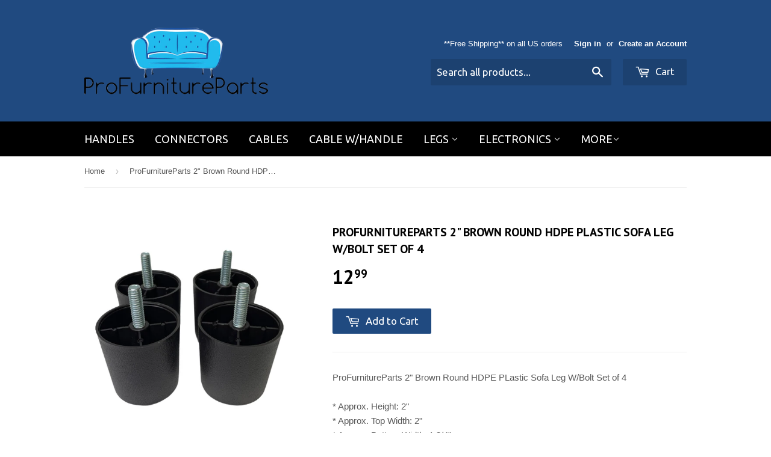

--- FILE ---
content_type: text/html; charset=utf-8
request_url: https://www.profurnitureparts.com/products/profurnitureparts-2-brown-round-hdpe-plastic-sofa-leg-w-bolt-set-of-4
body_size: 15629
content:
<!doctype html>
<!--[if lt IE 7]><html class="no-js lt-ie9 lt-ie8 lt-ie7" lang="en"> <![endif]-->
<!--[if IE 7]><html class="no-js lt-ie9 lt-ie8" lang="en"> <![endif]-->
<!--[if IE 8]><html class="no-js lt-ie9" lang="en"> <![endif]-->
<!--[if IE 9 ]><html class="ie9 no-js"> <![endif]-->
<!--[if (gt IE 9)|!(IE)]><!--> <html class="no-touch no-js"> <!--<![endif]-->
<head>

  <!-- Basic page needs ================================================== -->
  <meta charset="utf-8">
  <meta http-equiv="X-UA-Compatible" content="IE=edge,chrome=1">

  

  <!-- Title and description ================================================== -->
  <title>
  ProFurnitureParts 2&quot; Brown Round HDPE PLastic Sofa Leg W/Bolt Set of 4 &ndash; www.ProFurnitureParts.Com
  </title>


  
    <meta name="description" content="ProFurnitureParts 2&quot; Brown Round HDPE PLastic Sofa Leg W/Bolt Set of 4* Approx. Height: 2&quot;* Approx. Top Width: 2&quot;* Approx. Bottom Width: 1 3/4&quot;* Material Type: HDPE (High Strength Plastic)* Comes with 5/16 Hanger Bolt ***** PLEASE CONTACT US WITH ANY QUESTIONS, We will be happy to help with ANY and ALL questions. If yo">
  

  <!-- Product meta ================================================== -->
  

  <meta property="og:type" content="product">
  <meta property="og:title" content="ProFurnitureParts 2&quot; Brown Round HDPE PLastic Sofa Leg W/Bolt Set of 4">
  <meta property="og:url" content="https://www.profurnitureparts.com/products/profurnitureparts-2-brown-round-hdpe-plastic-sofa-leg-w-bolt-set-of-4">
  
  <meta property="og:image" content="http://www.profurnitureparts.com/cdn/shop/products/PhotoRoom_20210803_204606_1024x1024.jpg?v=1633368001">
  <meta property="og:image:secure_url" content="https://www.profurnitureparts.com/cdn/shop/products/PhotoRoom_20210803_204606_1024x1024.jpg?v=1633368001">
  
  <meta property="og:image" content="http://www.profurnitureparts.com/cdn/shop/products/PhotoRoom_20210803_204439_1024x1024.jpg?v=1633368001">
  <meta property="og:image:secure_url" content="https://www.profurnitureparts.com/cdn/shop/products/PhotoRoom_20210803_204439_1024x1024.jpg?v=1633368001">
  
  <meta property="og:image" content="http://www.profurnitureparts.com/cdn/shop/products/PhotoRoom_20210803_204513_1024x1024.jpg?v=1628629060">
  <meta property="og:image:secure_url" content="https://www.profurnitureparts.com/cdn/shop/products/PhotoRoom_20210803_204513_1024x1024.jpg?v=1628629060">
  
  <meta property="og:price:amount" content="12.99">
  <meta property="og:price:currency" content="USD">


  
    <meta property="og:description" content="ProFurnitureParts 2&quot; Brown Round HDPE PLastic Sofa Leg W/Bolt Set of 4* Approx. Height: 2&quot;* Approx. Top Width: 2&quot;* Approx. Bottom Width: 1 3/4&quot;* Material Type: HDPE (High Strength Plastic)* Comes with 5/16 Hanger Bolt ***** PLEASE CONTACT US WITH ANY QUESTIONS, We will be happy to help with ANY and ALL questions. If yo">
  

  <meta property="og:site_name" content="www.ProFurnitureParts.Com">


  


<meta name="twitter:card" content="summary">


  <meta name="twitter:card" content="product">
  <meta name="twitter:title" content="ProFurnitureParts 2&quot; Brown Round HDPE PLastic Sofa Leg W/Bolt Set of 4">
  <meta name="twitter:description" content="ProFurnitureParts 2&quot; Brown Round HDPE PLastic Sofa Leg W/Bolt Set of 4* Approx. Height: 2&quot;* Approx. Top Width: 2&quot;* Approx. Bottom Width: 1 3/4&quot;* Material Type: HDPE (High Strength Plastic)* Comes with 5/16 Hanger Bolt ***** PLEASE CONTACT US WITH ANY QUESTIONS, We will be happy to help with ANY and ALL questions. If you are unsure of a part please feel free to contact us and we will be happy to help in any way.******* ReturnsIf you are not 100% satisfied with your purchase, you can return your product for a refund. You can return your product up to 30 days from purchase date. All products must be returned in the same condition as purchased and in original packaging. Buyer is responsible for the return shipping cost and the return may be subject to a 15% restocking fee. Please feel free to contact us with any questions.ShippingWe offer free shipping to all US addresses. We ship out Monday-Friday and try to ship all orders within 24hrs of purchase. We use First Class Mail and Priority Shipping for most items and all orders will come with Free Tracking included. If you have any concerns about shipping please feel free to">
  <meta name="twitter:image" content="https://www.profurnitureparts.com/cdn/shop/products/PhotoRoom_20210803_204606_large.jpg?v=1633368001">
  <meta name="twitter:image:width" content="480">
  <meta name="twitter:image:height" content="480">



  <!-- Helpers ================================================== -->
  <link rel="canonical" href="https://www.profurnitureparts.com/products/profurnitureparts-2-brown-round-hdpe-plastic-sofa-leg-w-bolt-set-of-4">
  <meta name="viewport" content="width=device-width,initial-scale=1">

  
  <!-- Ajaxify Cart Plugin ================================================== -->
  <link href="//www.profurnitureparts.com/cdn/shop/t/11/assets/ajaxify.scss.css?v=140649924464081616531458185863" rel="stylesheet" type="text/css" media="all" />
  

  <!-- CSS ================================================== -->
  <link href="//www.profurnitureparts.com/cdn/shop/t/11/assets/timber.scss.css?v=36581193886415500981674755500" rel="stylesheet" type="text/css" media="all" />
  

  
    
    
    <link href="//fonts.googleapis.com/css?family=PT+Sans:700" rel="stylesheet" type="text/css" media="all" />
  


  
    
    
    <link href="//fonts.googleapis.com/css?family=Ubuntu:400" rel="stylesheet" type="text/css" media="all" />
  



  <!-- Header hook for plugins ================================================== -->
  <script>window.performance && window.performance.mark && window.performance.mark('shopify.content_for_header.start');</script><meta id="shopify-digital-wallet" name="shopify-digital-wallet" content="/7652631/digital_wallets/dialog">
<meta name="shopify-checkout-api-token" content="d69cacf7617d2cc6db0a622a4572ffd0">
<meta id="in-context-paypal-metadata" data-shop-id="7652631" data-venmo-supported="false" data-environment="production" data-locale="en_US" data-paypal-v4="true" data-currency="USD">
<link rel="alternate" type="application/json+oembed" href="https://www.profurnitureparts.com/products/profurnitureparts-2-brown-round-hdpe-plastic-sofa-leg-w-bolt-set-of-4.oembed">
<script async="async" src="/checkouts/internal/preloads.js?locale=en-US"></script>
<link rel="preconnect" href="https://shop.app" crossorigin="anonymous">
<script async="async" src="https://shop.app/checkouts/internal/preloads.js?locale=en-US&shop_id=7652631" crossorigin="anonymous"></script>
<script id="shopify-features" type="application/json">{"accessToken":"d69cacf7617d2cc6db0a622a4572ffd0","betas":["rich-media-storefront-analytics"],"domain":"www.profurnitureparts.com","predictiveSearch":true,"shopId":7652631,"locale":"en"}</script>
<script>var Shopify = Shopify || {};
Shopify.shop = "profurnitureparts.myshopify.com";
Shopify.locale = "en";
Shopify.currency = {"active":"USD","rate":"1.0"};
Shopify.country = "US";
Shopify.theme = {"name":"Supply","id":91922753,"schema_name":null,"schema_version":null,"theme_store_id":679,"role":"main"};
Shopify.theme.handle = "null";
Shopify.theme.style = {"id":null,"handle":null};
Shopify.cdnHost = "www.profurnitureparts.com/cdn";
Shopify.routes = Shopify.routes || {};
Shopify.routes.root = "/";</script>
<script type="module">!function(o){(o.Shopify=o.Shopify||{}).modules=!0}(window);</script>
<script>!function(o){function n(){var o=[];function n(){o.push(Array.prototype.slice.apply(arguments))}return n.q=o,n}var t=o.Shopify=o.Shopify||{};t.loadFeatures=n(),t.autoloadFeatures=n()}(window);</script>
<script>
  window.ShopifyPay = window.ShopifyPay || {};
  window.ShopifyPay.apiHost = "shop.app\/pay";
  window.ShopifyPay.redirectState = null;
</script>
<script id="shop-js-analytics" type="application/json">{"pageType":"product"}</script>
<script defer="defer" async type="module" src="//www.profurnitureparts.com/cdn/shopifycloud/shop-js/modules/v2/client.init-shop-cart-sync_C5BV16lS.en.esm.js"></script>
<script defer="defer" async type="module" src="//www.profurnitureparts.com/cdn/shopifycloud/shop-js/modules/v2/chunk.common_CygWptCX.esm.js"></script>
<script type="module">
  await import("//www.profurnitureparts.com/cdn/shopifycloud/shop-js/modules/v2/client.init-shop-cart-sync_C5BV16lS.en.esm.js");
await import("//www.profurnitureparts.com/cdn/shopifycloud/shop-js/modules/v2/chunk.common_CygWptCX.esm.js");

  window.Shopify.SignInWithShop?.initShopCartSync?.({"fedCMEnabled":true,"windoidEnabled":true});

</script>
<script>
  window.Shopify = window.Shopify || {};
  if (!window.Shopify.featureAssets) window.Shopify.featureAssets = {};
  window.Shopify.featureAssets['shop-js'] = {"shop-cart-sync":["modules/v2/client.shop-cart-sync_ZFArdW7E.en.esm.js","modules/v2/chunk.common_CygWptCX.esm.js"],"init-fed-cm":["modules/v2/client.init-fed-cm_CmiC4vf6.en.esm.js","modules/v2/chunk.common_CygWptCX.esm.js"],"shop-button":["modules/v2/client.shop-button_tlx5R9nI.en.esm.js","modules/v2/chunk.common_CygWptCX.esm.js"],"shop-cash-offers":["modules/v2/client.shop-cash-offers_DOA2yAJr.en.esm.js","modules/v2/chunk.common_CygWptCX.esm.js","modules/v2/chunk.modal_D71HUcav.esm.js"],"init-windoid":["modules/v2/client.init-windoid_sURxWdc1.en.esm.js","modules/v2/chunk.common_CygWptCX.esm.js"],"shop-toast-manager":["modules/v2/client.shop-toast-manager_ClPi3nE9.en.esm.js","modules/v2/chunk.common_CygWptCX.esm.js"],"init-shop-email-lookup-coordinator":["modules/v2/client.init-shop-email-lookup-coordinator_B8hsDcYM.en.esm.js","modules/v2/chunk.common_CygWptCX.esm.js"],"init-shop-cart-sync":["modules/v2/client.init-shop-cart-sync_C5BV16lS.en.esm.js","modules/v2/chunk.common_CygWptCX.esm.js"],"avatar":["modules/v2/client.avatar_BTnouDA3.en.esm.js"],"pay-button":["modules/v2/client.pay-button_FdsNuTd3.en.esm.js","modules/v2/chunk.common_CygWptCX.esm.js"],"init-customer-accounts":["modules/v2/client.init-customer-accounts_DxDtT_ad.en.esm.js","modules/v2/client.shop-login-button_C5VAVYt1.en.esm.js","modules/v2/chunk.common_CygWptCX.esm.js","modules/v2/chunk.modal_D71HUcav.esm.js"],"init-shop-for-new-customer-accounts":["modules/v2/client.init-shop-for-new-customer-accounts_ChsxoAhi.en.esm.js","modules/v2/client.shop-login-button_C5VAVYt1.en.esm.js","modules/v2/chunk.common_CygWptCX.esm.js","modules/v2/chunk.modal_D71HUcav.esm.js"],"shop-login-button":["modules/v2/client.shop-login-button_C5VAVYt1.en.esm.js","modules/v2/chunk.common_CygWptCX.esm.js","modules/v2/chunk.modal_D71HUcav.esm.js"],"init-customer-accounts-sign-up":["modules/v2/client.init-customer-accounts-sign-up_CPSyQ0Tj.en.esm.js","modules/v2/client.shop-login-button_C5VAVYt1.en.esm.js","modules/v2/chunk.common_CygWptCX.esm.js","modules/v2/chunk.modal_D71HUcav.esm.js"],"shop-follow-button":["modules/v2/client.shop-follow-button_Cva4Ekp9.en.esm.js","modules/v2/chunk.common_CygWptCX.esm.js","modules/v2/chunk.modal_D71HUcav.esm.js"],"checkout-modal":["modules/v2/client.checkout-modal_BPM8l0SH.en.esm.js","modules/v2/chunk.common_CygWptCX.esm.js","modules/v2/chunk.modal_D71HUcav.esm.js"],"lead-capture":["modules/v2/client.lead-capture_Bi8yE_yS.en.esm.js","modules/v2/chunk.common_CygWptCX.esm.js","modules/v2/chunk.modal_D71HUcav.esm.js"],"shop-login":["modules/v2/client.shop-login_D6lNrXab.en.esm.js","modules/v2/chunk.common_CygWptCX.esm.js","modules/v2/chunk.modal_D71HUcav.esm.js"],"payment-terms":["modules/v2/client.payment-terms_CZxnsJam.en.esm.js","modules/v2/chunk.common_CygWptCX.esm.js","modules/v2/chunk.modal_D71HUcav.esm.js"]};
</script>
<script>(function() {
  var isLoaded = false;
  function asyncLoad() {
    if (isLoaded) return;
    isLoaded = true;
    var urls = ["\/\/www.powr.io\/powr.js?powr-token=profurnitureparts.myshopify.com\u0026external-type=shopify\u0026shop=profurnitureparts.myshopify.com"];
    for (var i = 0; i < urls.length; i++) {
      var s = document.createElement('script');
      s.type = 'text/javascript';
      s.async = true;
      s.src = urls[i];
      var x = document.getElementsByTagName('script')[0];
      x.parentNode.insertBefore(s, x);
    }
  };
  if(window.attachEvent) {
    window.attachEvent('onload', asyncLoad);
  } else {
    window.addEventListener('load', asyncLoad, false);
  }
})();</script>
<script id="__st">var __st={"a":7652631,"offset":-21600,"reqid":"400851ef-9d27-4dba-98c2-36c486568d59-1768681247","pageurl":"www.profurnitureparts.com\/products\/profurnitureparts-2-brown-round-hdpe-plastic-sofa-leg-w-bolt-set-of-4","u":"b6e06dabfe4d","p":"product","rtyp":"product","rid":6877787848876};</script>
<script>window.ShopifyPaypalV4VisibilityTracking = true;</script>
<script id="captcha-bootstrap">!function(){'use strict';const t='contact',e='account',n='new_comment',o=[[t,t],['blogs',n],['comments',n],[t,'customer']],c=[[e,'customer_login'],[e,'guest_login'],[e,'recover_customer_password'],[e,'create_customer']],r=t=>t.map((([t,e])=>`form[action*='/${t}']:not([data-nocaptcha='true']) input[name='form_type'][value='${e}']`)).join(','),a=t=>()=>t?[...document.querySelectorAll(t)].map((t=>t.form)):[];function s(){const t=[...o],e=r(t);return a(e)}const i='password',u='form_key',d=['recaptcha-v3-token','g-recaptcha-response','h-captcha-response',i],f=()=>{try{return window.sessionStorage}catch{return}},m='__shopify_v',_=t=>t.elements[u];function p(t,e,n=!1){try{const o=window.sessionStorage,c=JSON.parse(o.getItem(e)),{data:r}=function(t){const{data:e,action:n}=t;return t[m]||n?{data:e,action:n}:{data:t,action:n}}(c);for(const[e,n]of Object.entries(r))t.elements[e]&&(t.elements[e].value=n);n&&o.removeItem(e)}catch(o){console.error('form repopulation failed',{error:o})}}const l='form_type',E='cptcha';function T(t){t.dataset[E]=!0}const w=window,h=w.document,L='Shopify',v='ce_forms',y='captcha';let A=!1;((t,e)=>{const n=(g='f06e6c50-85a8-45c8-87d0-21a2b65856fe',I='https://cdn.shopify.com/shopifycloud/storefront-forms-hcaptcha/ce_storefront_forms_captcha_hcaptcha.v1.5.2.iife.js',D={infoText:'Protected by hCaptcha',privacyText:'Privacy',termsText:'Terms'},(t,e,n)=>{const o=w[L][v],c=o.bindForm;if(c)return c(t,g,e,D).then(n);var r;o.q.push([[t,g,e,D],n]),r=I,A||(h.body.append(Object.assign(h.createElement('script'),{id:'captcha-provider',async:!0,src:r})),A=!0)});var g,I,D;w[L]=w[L]||{},w[L][v]=w[L][v]||{},w[L][v].q=[],w[L][y]=w[L][y]||{},w[L][y].protect=function(t,e){n(t,void 0,e),T(t)},Object.freeze(w[L][y]),function(t,e,n,w,h,L){const[v,y,A,g]=function(t,e,n){const i=e?o:[],u=t?c:[],d=[...i,...u],f=r(d),m=r(i),_=r(d.filter((([t,e])=>n.includes(e))));return[a(f),a(m),a(_),s()]}(w,h,L),I=t=>{const e=t.target;return e instanceof HTMLFormElement?e:e&&e.form},D=t=>v().includes(t);t.addEventListener('submit',(t=>{const e=I(t);if(!e)return;const n=D(e)&&!e.dataset.hcaptchaBound&&!e.dataset.recaptchaBound,o=_(e),c=g().includes(e)&&(!o||!o.value);(n||c)&&t.preventDefault(),c&&!n&&(function(t){try{if(!f())return;!function(t){const e=f();if(!e)return;const n=_(t);if(!n)return;const o=n.value;o&&e.removeItem(o)}(t);const e=Array.from(Array(32),(()=>Math.random().toString(36)[2])).join('');!function(t,e){_(t)||t.append(Object.assign(document.createElement('input'),{type:'hidden',name:u})),t.elements[u].value=e}(t,e),function(t,e){const n=f();if(!n)return;const o=[...t.querySelectorAll(`input[type='${i}']`)].map((({name:t})=>t)),c=[...d,...o],r={};for(const[a,s]of new FormData(t).entries())c.includes(a)||(r[a]=s);n.setItem(e,JSON.stringify({[m]:1,action:t.action,data:r}))}(t,e)}catch(e){console.error('failed to persist form',e)}}(e),e.submit())}));const S=(t,e)=>{t&&!t.dataset[E]&&(n(t,e.some((e=>e===t))),T(t))};for(const o of['focusin','change'])t.addEventListener(o,(t=>{const e=I(t);D(e)&&S(e,y())}));const B=e.get('form_key'),M=e.get(l),P=B&&M;t.addEventListener('DOMContentLoaded',(()=>{const t=y();if(P)for(const e of t)e.elements[l].value===M&&p(e,B);[...new Set([...A(),...v().filter((t=>'true'===t.dataset.shopifyCaptcha))])].forEach((e=>S(e,t)))}))}(h,new URLSearchParams(w.location.search),n,t,e,['guest_login'])})(!0,!0)}();</script>
<script integrity="sha256-4kQ18oKyAcykRKYeNunJcIwy7WH5gtpwJnB7kiuLZ1E=" data-source-attribution="shopify.loadfeatures" defer="defer" src="//www.profurnitureparts.com/cdn/shopifycloud/storefront/assets/storefront/load_feature-a0a9edcb.js" crossorigin="anonymous"></script>
<script crossorigin="anonymous" defer="defer" src="//www.profurnitureparts.com/cdn/shopifycloud/storefront/assets/shopify_pay/storefront-65b4c6d7.js?v=20250812"></script>
<script data-source-attribution="shopify.dynamic_checkout.dynamic.init">var Shopify=Shopify||{};Shopify.PaymentButton=Shopify.PaymentButton||{isStorefrontPortableWallets:!0,init:function(){window.Shopify.PaymentButton.init=function(){};var t=document.createElement("script");t.src="https://www.profurnitureparts.com/cdn/shopifycloud/portable-wallets/latest/portable-wallets.en.js",t.type="module",document.head.appendChild(t)}};
</script>
<script data-source-attribution="shopify.dynamic_checkout.buyer_consent">
  function portableWalletsHideBuyerConsent(e){var t=document.getElementById("shopify-buyer-consent"),n=document.getElementById("shopify-subscription-policy-button");t&&n&&(t.classList.add("hidden"),t.setAttribute("aria-hidden","true"),n.removeEventListener("click",e))}function portableWalletsShowBuyerConsent(e){var t=document.getElementById("shopify-buyer-consent"),n=document.getElementById("shopify-subscription-policy-button");t&&n&&(t.classList.remove("hidden"),t.removeAttribute("aria-hidden"),n.addEventListener("click",e))}window.Shopify?.PaymentButton&&(window.Shopify.PaymentButton.hideBuyerConsent=portableWalletsHideBuyerConsent,window.Shopify.PaymentButton.showBuyerConsent=portableWalletsShowBuyerConsent);
</script>
<script data-source-attribution="shopify.dynamic_checkout.cart.bootstrap">document.addEventListener("DOMContentLoaded",(function(){function t(){return document.querySelector("shopify-accelerated-checkout-cart, shopify-accelerated-checkout")}if(t())Shopify.PaymentButton.init();else{new MutationObserver((function(e,n){t()&&(Shopify.PaymentButton.init(),n.disconnect())})).observe(document.body,{childList:!0,subtree:!0})}}));
</script>
<link id="shopify-accelerated-checkout-styles" rel="stylesheet" media="screen" href="https://www.profurnitureparts.com/cdn/shopifycloud/portable-wallets/latest/accelerated-checkout-backwards-compat.css" crossorigin="anonymous">
<style id="shopify-accelerated-checkout-cart">
        #shopify-buyer-consent {
  margin-top: 1em;
  display: inline-block;
  width: 100%;
}

#shopify-buyer-consent.hidden {
  display: none;
}

#shopify-subscription-policy-button {
  background: none;
  border: none;
  padding: 0;
  text-decoration: underline;
  font-size: inherit;
  cursor: pointer;
}

#shopify-subscription-policy-button::before {
  box-shadow: none;
}

      </style>

<script>window.performance && window.performance.mark && window.performance.mark('shopify.content_for_header.end');</script>

  

<!--[if lt IE 9]>
<script src="//cdnjs.cloudflare.com/ajax/libs/html5shiv/3.7.2/html5shiv.min.js" type="text/javascript"></script>
<script src="//www.profurnitureparts.com/cdn/shop/t/11/assets/respond.min.js?v=52248677837542619231458185860" type="text/javascript"></script>
<link href="//www.profurnitureparts.com/cdn/shop/t/11/assets/respond-proxy.html" id="respond-proxy" rel="respond-proxy" />
<link href="//www.profurnitureparts.com/search?q=eb687a927157ab8618799c6e6913c00c" id="respond-redirect" rel="respond-redirect" />
<script src="//www.profurnitureparts.com/search?q=eb687a927157ab8618799c6e6913c00c" type="text/javascript"></script>
<![endif]-->
<!--[if (lte IE 9) ]><script src="//www.profurnitureparts.com/cdn/shop/t/11/assets/match-media.min.js?v=159635276924582161481458185860" type="text/javascript"></script><![endif]-->


  
  

  <script src="//ajax.googleapis.com/ajax/libs/jquery/1.11.0/jquery.min.js" type="text/javascript"></script>
  <script src="//www.profurnitureparts.com/cdn/shop/t/11/assets/modernizr.min.js?v=26620055551102246001458185860" type="text/javascript"></script>

<link href="https://monorail-edge.shopifysvc.com" rel="dns-prefetch">
<script>(function(){if ("sendBeacon" in navigator && "performance" in window) {try {var session_token_from_headers = performance.getEntriesByType('navigation')[0].serverTiming.find(x => x.name == '_s').description;} catch {var session_token_from_headers = undefined;}var session_cookie_matches = document.cookie.match(/_shopify_s=([^;]*)/);var session_token_from_cookie = session_cookie_matches && session_cookie_matches.length === 2 ? session_cookie_matches[1] : "";var session_token = session_token_from_headers || session_token_from_cookie || "";function handle_abandonment_event(e) {var entries = performance.getEntries().filter(function(entry) {return /monorail-edge.shopifysvc.com/.test(entry.name);});if (!window.abandonment_tracked && entries.length === 0) {window.abandonment_tracked = true;var currentMs = Date.now();var navigation_start = performance.timing.navigationStart;var payload = {shop_id: 7652631,url: window.location.href,navigation_start,duration: currentMs - navigation_start,session_token,page_type: "product"};window.navigator.sendBeacon("https://monorail-edge.shopifysvc.com/v1/produce", JSON.stringify({schema_id: "online_store_buyer_site_abandonment/1.1",payload: payload,metadata: {event_created_at_ms: currentMs,event_sent_at_ms: currentMs}}));}}window.addEventListener('pagehide', handle_abandonment_event);}}());</script>
<script id="web-pixels-manager-setup">(function e(e,d,r,n,o){if(void 0===o&&(o={}),!Boolean(null===(a=null===(i=window.Shopify)||void 0===i?void 0:i.analytics)||void 0===a?void 0:a.replayQueue)){var i,a;window.Shopify=window.Shopify||{};var t=window.Shopify;t.analytics=t.analytics||{};var s=t.analytics;s.replayQueue=[],s.publish=function(e,d,r){return s.replayQueue.push([e,d,r]),!0};try{self.performance.mark("wpm:start")}catch(e){}var l=function(){var e={modern:/Edge?\/(1{2}[4-9]|1[2-9]\d|[2-9]\d{2}|\d{4,})\.\d+(\.\d+|)|Firefox\/(1{2}[4-9]|1[2-9]\d|[2-9]\d{2}|\d{4,})\.\d+(\.\d+|)|Chrom(ium|e)\/(9{2}|\d{3,})\.\d+(\.\d+|)|(Maci|X1{2}).+ Version\/(15\.\d+|(1[6-9]|[2-9]\d|\d{3,})\.\d+)([,.]\d+|)( \(\w+\)|)( Mobile\/\w+|) Safari\/|Chrome.+OPR\/(9{2}|\d{3,})\.\d+\.\d+|(CPU[ +]OS|iPhone[ +]OS|CPU[ +]iPhone|CPU IPhone OS|CPU iPad OS)[ +]+(15[._]\d+|(1[6-9]|[2-9]\d|\d{3,})[._]\d+)([._]\d+|)|Android:?[ /-](13[3-9]|1[4-9]\d|[2-9]\d{2}|\d{4,})(\.\d+|)(\.\d+|)|Android.+Firefox\/(13[5-9]|1[4-9]\d|[2-9]\d{2}|\d{4,})\.\d+(\.\d+|)|Android.+Chrom(ium|e)\/(13[3-9]|1[4-9]\d|[2-9]\d{2}|\d{4,})\.\d+(\.\d+|)|SamsungBrowser\/([2-9]\d|\d{3,})\.\d+/,legacy:/Edge?\/(1[6-9]|[2-9]\d|\d{3,})\.\d+(\.\d+|)|Firefox\/(5[4-9]|[6-9]\d|\d{3,})\.\d+(\.\d+|)|Chrom(ium|e)\/(5[1-9]|[6-9]\d|\d{3,})\.\d+(\.\d+|)([\d.]+$|.*Safari\/(?![\d.]+ Edge\/[\d.]+$))|(Maci|X1{2}).+ Version\/(10\.\d+|(1[1-9]|[2-9]\d|\d{3,})\.\d+)([,.]\d+|)( \(\w+\)|)( Mobile\/\w+|) Safari\/|Chrome.+OPR\/(3[89]|[4-9]\d|\d{3,})\.\d+\.\d+|(CPU[ +]OS|iPhone[ +]OS|CPU[ +]iPhone|CPU IPhone OS|CPU iPad OS)[ +]+(10[._]\d+|(1[1-9]|[2-9]\d|\d{3,})[._]\d+)([._]\d+|)|Android:?[ /-](13[3-9]|1[4-9]\d|[2-9]\d{2}|\d{4,})(\.\d+|)(\.\d+|)|Mobile Safari.+OPR\/([89]\d|\d{3,})\.\d+\.\d+|Android.+Firefox\/(13[5-9]|1[4-9]\d|[2-9]\d{2}|\d{4,})\.\d+(\.\d+|)|Android.+Chrom(ium|e)\/(13[3-9]|1[4-9]\d|[2-9]\d{2}|\d{4,})\.\d+(\.\d+|)|Android.+(UC? ?Browser|UCWEB|U3)[ /]?(15\.([5-9]|\d{2,})|(1[6-9]|[2-9]\d|\d{3,})\.\d+)\.\d+|SamsungBrowser\/(5\.\d+|([6-9]|\d{2,})\.\d+)|Android.+MQ{2}Browser\/(14(\.(9|\d{2,})|)|(1[5-9]|[2-9]\d|\d{3,})(\.\d+|))(\.\d+|)|K[Aa][Ii]OS\/(3\.\d+|([4-9]|\d{2,})\.\d+)(\.\d+|)/},d=e.modern,r=e.legacy,n=navigator.userAgent;return n.match(d)?"modern":n.match(r)?"legacy":"unknown"}(),u="modern"===l?"modern":"legacy",c=(null!=n?n:{modern:"",legacy:""})[u],f=function(e){return[e.baseUrl,"/wpm","/b",e.hashVersion,"modern"===e.buildTarget?"m":"l",".js"].join("")}({baseUrl:d,hashVersion:r,buildTarget:u}),m=function(e){var d=e.version,r=e.bundleTarget,n=e.surface,o=e.pageUrl,i=e.monorailEndpoint;return{emit:function(e){var a=e.status,t=e.errorMsg,s=(new Date).getTime(),l=JSON.stringify({metadata:{event_sent_at_ms:s},events:[{schema_id:"web_pixels_manager_load/3.1",payload:{version:d,bundle_target:r,page_url:o,status:a,surface:n,error_msg:t},metadata:{event_created_at_ms:s}}]});if(!i)return console&&console.warn&&console.warn("[Web Pixels Manager] No Monorail endpoint provided, skipping logging."),!1;try{return self.navigator.sendBeacon.bind(self.navigator)(i,l)}catch(e){}var u=new XMLHttpRequest;try{return u.open("POST",i,!0),u.setRequestHeader("Content-Type","text/plain"),u.send(l),!0}catch(e){return console&&console.warn&&console.warn("[Web Pixels Manager] Got an unhandled error while logging to Monorail."),!1}}}}({version:r,bundleTarget:l,surface:e.surface,pageUrl:self.location.href,monorailEndpoint:e.monorailEndpoint});try{o.browserTarget=l,function(e){var d=e.src,r=e.async,n=void 0===r||r,o=e.onload,i=e.onerror,a=e.sri,t=e.scriptDataAttributes,s=void 0===t?{}:t,l=document.createElement("script"),u=document.querySelector("head"),c=document.querySelector("body");if(l.async=n,l.src=d,a&&(l.integrity=a,l.crossOrigin="anonymous"),s)for(var f in s)if(Object.prototype.hasOwnProperty.call(s,f))try{l.dataset[f]=s[f]}catch(e){}if(o&&l.addEventListener("load",o),i&&l.addEventListener("error",i),u)u.appendChild(l);else{if(!c)throw new Error("Did not find a head or body element to append the script");c.appendChild(l)}}({src:f,async:!0,onload:function(){if(!function(){var e,d;return Boolean(null===(d=null===(e=window.Shopify)||void 0===e?void 0:e.analytics)||void 0===d?void 0:d.initialized)}()){var d=window.webPixelsManager.init(e)||void 0;if(d){var r=window.Shopify.analytics;r.replayQueue.forEach((function(e){var r=e[0],n=e[1],o=e[2];d.publishCustomEvent(r,n,o)})),r.replayQueue=[],r.publish=d.publishCustomEvent,r.visitor=d.visitor,r.initialized=!0}}},onerror:function(){return m.emit({status:"failed",errorMsg:"".concat(f," has failed to load")})},sri:function(e){var d=/^sha384-[A-Za-z0-9+/=]+$/;return"string"==typeof e&&d.test(e)}(c)?c:"",scriptDataAttributes:o}),m.emit({status:"loading"})}catch(e){m.emit({status:"failed",errorMsg:(null==e?void 0:e.message)||"Unknown error"})}}})({shopId: 7652631,storefrontBaseUrl: "https://www.profurnitureparts.com",extensionsBaseUrl: "https://extensions.shopifycdn.com/cdn/shopifycloud/web-pixels-manager",monorailEndpoint: "https://monorail-edge.shopifysvc.com/unstable/produce_batch",surface: "storefront-renderer",enabledBetaFlags: ["2dca8a86"],webPixelsConfigList: [{"id":"shopify-app-pixel","configuration":"{}","eventPayloadVersion":"v1","runtimeContext":"STRICT","scriptVersion":"0450","apiClientId":"shopify-pixel","type":"APP","privacyPurposes":["ANALYTICS","MARKETING"]},{"id":"shopify-custom-pixel","eventPayloadVersion":"v1","runtimeContext":"LAX","scriptVersion":"0450","apiClientId":"shopify-pixel","type":"CUSTOM","privacyPurposes":["ANALYTICS","MARKETING"]}],isMerchantRequest: false,initData: {"shop":{"name":"www.ProFurnitureParts.Com","paymentSettings":{"currencyCode":"USD"},"myshopifyDomain":"profurnitureparts.myshopify.com","countryCode":"US","storefrontUrl":"https:\/\/www.profurnitureparts.com"},"customer":null,"cart":null,"checkout":null,"productVariants":[{"price":{"amount":12.99,"currencyCode":"USD"},"product":{"title":"ProFurnitureParts 2\" Brown Round HDPE PLastic Sofa Leg W\/Bolt Set of 4","vendor":"ProFurnitureParts","id":"6877787848876","untranslatedTitle":"ProFurnitureParts 2\" Brown Round HDPE PLastic Sofa Leg W\/Bolt Set of 4","url":"\/products\/profurnitureparts-2-brown-round-hdpe-plastic-sofa-leg-w-bolt-set-of-4","type":"Legs"},"id":"40269994033324","image":{"src":"\/\/www.profurnitureparts.com\/cdn\/shop\/products\/PhotoRoom_20210803_204606.jpg?v=1633368001"},"sku":"2inchlegs","title":"Default Title","untranslatedTitle":"Default Title"}],"purchasingCompany":null},},"https://www.profurnitureparts.com/cdn","fcfee988w5aeb613cpc8e4bc33m6693e112",{"modern":"","legacy":""},{"shopId":"7652631","storefrontBaseUrl":"https:\/\/www.profurnitureparts.com","extensionBaseUrl":"https:\/\/extensions.shopifycdn.com\/cdn\/shopifycloud\/web-pixels-manager","surface":"storefront-renderer","enabledBetaFlags":"[\"2dca8a86\"]","isMerchantRequest":"false","hashVersion":"fcfee988w5aeb613cpc8e4bc33m6693e112","publish":"custom","events":"[[\"page_viewed\",{}],[\"product_viewed\",{\"productVariant\":{\"price\":{\"amount\":12.99,\"currencyCode\":\"USD\"},\"product\":{\"title\":\"ProFurnitureParts 2\\\" Brown Round HDPE PLastic Sofa Leg W\/Bolt Set of 4\",\"vendor\":\"ProFurnitureParts\",\"id\":\"6877787848876\",\"untranslatedTitle\":\"ProFurnitureParts 2\\\" Brown Round HDPE PLastic Sofa Leg W\/Bolt Set of 4\",\"url\":\"\/products\/profurnitureparts-2-brown-round-hdpe-plastic-sofa-leg-w-bolt-set-of-4\",\"type\":\"Legs\"},\"id\":\"40269994033324\",\"image\":{\"src\":\"\/\/www.profurnitureparts.com\/cdn\/shop\/products\/PhotoRoom_20210803_204606.jpg?v=1633368001\"},\"sku\":\"2inchlegs\",\"title\":\"Default Title\",\"untranslatedTitle\":\"Default Title\"}}]]"});</script><script>
  window.ShopifyAnalytics = window.ShopifyAnalytics || {};
  window.ShopifyAnalytics.meta = window.ShopifyAnalytics.meta || {};
  window.ShopifyAnalytics.meta.currency = 'USD';
  var meta = {"product":{"id":6877787848876,"gid":"gid:\/\/shopify\/Product\/6877787848876","vendor":"ProFurnitureParts","type":"Legs","handle":"profurnitureparts-2-brown-round-hdpe-plastic-sofa-leg-w-bolt-set-of-4","variants":[{"id":40269994033324,"price":1299,"name":"ProFurnitureParts 2\" Brown Round HDPE PLastic Sofa Leg W\/Bolt Set of 4","public_title":null,"sku":"2inchlegs"}],"remote":false},"page":{"pageType":"product","resourceType":"product","resourceId":6877787848876,"requestId":"400851ef-9d27-4dba-98c2-36c486568d59-1768681247"}};
  for (var attr in meta) {
    window.ShopifyAnalytics.meta[attr] = meta[attr];
  }
</script>
<script class="analytics">
  (function () {
    var customDocumentWrite = function(content) {
      var jquery = null;

      if (window.jQuery) {
        jquery = window.jQuery;
      } else if (window.Checkout && window.Checkout.$) {
        jquery = window.Checkout.$;
      }

      if (jquery) {
        jquery('body').append(content);
      }
    };

    var hasLoggedConversion = function(token) {
      if (token) {
        return document.cookie.indexOf('loggedConversion=' + token) !== -1;
      }
      return false;
    }

    var setCookieIfConversion = function(token) {
      if (token) {
        var twoMonthsFromNow = new Date(Date.now());
        twoMonthsFromNow.setMonth(twoMonthsFromNow.getMonth() + 2);

        document.cookie = 'loggedConversion=' + token + '; expires=' + twoMonthsFromNow;
      }
    }

    var trekkie = window.ShopifyAnalytics.lib = window.trekkie = window.trekkie || [];
    if (trekkie.integrations) {
      return;
    }
    trekkie.methods = [
      'identify',
      'page',
      'ready',
      'track',
      'trackForm',
      'trackLink'
    ];
    trekkie.factory = function(method) {
      return function() {
        var args = Array.prototype.slice.call(arguments);
        args.unshift(method);
        trekkie.push(args);
        return trekkie;
      };
    };
    for (var i = 0; i < trekkie.methods.length; i++) {
      var key = trekkie.methods[i];
      trekkie[key] = trekkie.factory(key);
    }
    trekkie.load = function(config) {
      trekkie.config = config || {};
      trekkie.config.initialDocumentCookie = document.cookie;
      var first = document.getElementsByTagName('script')[0];
      var script = document.createElement('script');
      script.type = 'text/javascript';
      script.onerror = function(e) {
        var scriptFallback = document.createElement('script');
        scriptFallback.type = 'text/javascript';
        scriptFallback.onerror = function(error) {
                var Monorail = {
      produce: function produce(monorailDomain, schemaId, payload) {
        var currentMs = new Date().getTime();
        var event = {
          schema_id: schemaId,
          payload: payload,
          metadata: {
            event_created_at_ms: currentMs,
            event_sent_at_ms: currentMs
          }
        };
        return Monorail.sendRequest("https://" + monorailDomain + "/v1/produce", JSON.stringify(event));
      },
      sendRequest: function sendRequest(endpointUrl, payload) {
        // Try the sendBeacon API
        if (window && window.navigator && typeof window.navigator.sendBeacon === 'function' && typeof window.Blob === 'function' && !Monorail.isIos12()) {
          var blobData = new window.Blob([payload], {
            type: 'text/plain'
          });

          if (window.navigator.sendBeacon(endpointUrl, blobData)) {
            return true;
          } // sendBeacon was not successful

        } // XHR beacon

        var xhr = new XMLHttpRequest();

        try {
          xhr.open('POST', endpointUrl);
          xhr.setRequestHeader('Content-Type', 'text/plain');
          xhr.send(payload);
        } catch (e) {
          console.log(e);
        }

        return false;
      },
      isIos12: function isIos12() {
        return window.navigator.userAgent.lastIndexOf('iPhone; CPU iPhone OS 12_') !== -1 || window.navigator.userAgent.lastIndexOf('iPad; CPU OS 12_') !== -1;
      }
    };
    Monorail.produce('monorail-edge.shopifysvc.com',
      'trekkie_storefront_load_errors/1.1',
      {shop_id: 7652631,
      theme_id: 91922753,
      app_name: "storefront",
      context_url: window.location.href,
      source_url: "//www.profurnitureparts.com/cdn/s/trekkie.storefront.cd680fe47e6c39ca5d5df5f0a32d569bc48c0f27.min.js"});

        };
        scriptFallback.async = true;
        scriptFallback.src = '//www.profurnitureparts.com/cdn/s/trekkie.storefront.cd680fe47e6c39ca5d5df5f0a32d569bc48c0f27.min.js';
        first.parentNode.insertBefore(scriptFallback, first);
      };
      script.async = true;
      script.src = '//www.profurnitureparts.com/cdn/s/trekkie.storefront.cd680fe47e6c39ca5d5df5f0a32d569bc48c0f27.min.js';
      first.parentNode.insertBefore(script, first);
    };
    trekkie.load(
      {"Trekkie":{"appName":"storefront","development":false,"defaultAttributes":{"shopId":7652631,"isMerchantRequest":null,"themeId":91922753,"themeCityHash":"12535224321459483003","contentLanguage":"en","currency":"USD","eventMetadataId":"f7c49e98-e940-4f36-a7b7-5650ff4578be"},"isServerSideCookieWritingEnabled":true,"monorailRegion":"shop_domain","enabledBetaFlags":["65f19447"]},"Session Attribution":{},"S2S":{"facebookCapiEnabled":false,"source":"trekkie-storefront-renderer","apiClientId":580111}}
    );

    var loaded = false;
    trekkie.ready(function() {
      if (loaded) return;
      loaded = true;

      window.ShopifyAnalytics.lib = window.trekkie;

      var originalDocumentWrite = document.write;
      document.write = customDocumentWrite;
      try { window.ShopifyAnalytics.merchantGoogleAnalytics.call(this); } catch(error) {};
      document.write = originalDocumentWrite;

      window.ShopifyAnalytics.lib.page(null,{"pageType":"product","resourceType":"product","resourceId":6877787848876,"requestId":"400851ef-9d27-4dba-98c2-36c486568d59-1768681247","shopifyEmitted":true});

      var match = window.location.pathname.match(/checkouts\/(.+)\/(thank_you|post_purchase)/)
      var token = match? match[1]: undefined;
      if (!hasLoggedConversion(token)) {
        setCookieIfConversion(token);
        window.ShopifyAnalytics.lib.track("Viewed Product",{"currency":"USD","variantId":40269994033324,"productId":6877787848876,"productGid":"gid:\/\/shopify\/Product\/6877787848876","name":"ProFurnitureParts 2\" Brown Round HDPE PLastic Sofa Leg W\/Bolt Set of 4","price":"12.99","sku":"2inchlegs","brand":"ProFurnitureParts","variant":null,"category":"Legs","nonInteraction":true,"remote":false},undefined,undefined,{"shopifyEmitted":true});
      window.ShopifyAnalytics.lib.track("monorail:\/\/trekkie_storefront_viewed_product\/1.1",{"currency":"USD","variantId":40269994033324,"productId":6877787848876,"productGid":"gid:\/\/shopify\/Product\/6877787848876","name":"ProFurnitureParts 2\" Brown Round HDPE PLastic Sofa Leg W\/Bolt Set of 4","price":"12.99","sku":"2inchlegs","brand":"ProFurnitureParts","variant":null,"category":"Legs","nonInteraction":true,"remote":false,"referer":"https:\/\/www.profurnitureparts.com\/products\/profurnitureparts-2-brown-round-hdpe-plastic-sofa-leg-w-bolt-set-of-4"});
      }
    });


        var eventsListenerScript = document.createElement('script');
        eventsListenerScript.async = true;
        eventsListenerScript.src = "//www.profurnitureparts.com/cdn/shopifycloud/storefront/assets/shop_events_listener-3da45d37.js";
        document.getElementsByTagName('head')[0].appendChild(eventsListenerScript);

})();</script>
<script
  defer
  src="https://www.profurnitureparts.com/cdn/shopifycloud/perf-kit/shopify-perf-kit-3.0.4.min.js"
  data-application="storefront-renderer"
  data-shop-id="7652631"
  data-render-region="gcp-us-central1"
  data-page-type="product"
  data-theme-instance-id="91922753"
  data-theme-name=""
  data-theme-version=""
  data-monorail-region="shop_domain"
  data-resource-timing-sampling-rate="10"
  data-shs="true"
  data-shs-beacon="true"
  data-shs-export-with-fetch="true"
  data-shs-logs-sample-rate="1"
  data-shs-beacon-endpoint="https://www.profurnitureparts.com/api/collect"
></script>
</head>

<body id="profurnitureparts-2-quot-brown-round-hdpe-plastic-sofa-leg-w-bolt-set-of-4" class="template-product" >

  <header class="site-header" role="banner">
    <div class="wrapper">

      <div class="grid--full">
        <div class="grid-item large--one-half">
          
            <div class="h1 header-logo" itemscope itemtype="http://schema.org/Organization">
          
            
              <a href="/" itemprop="url">
                <img src="//www.profurnitureparts.com/cdn/shop/t/11/assets/logo.png?v=123435295568654726781458188188" alt="www.ProFurnitureParts.Com" itemprop="logo">
              </a>
            
          
            </div>
          
        </div>

        <div class="grid-item large--one-half text-center large--text-right">
          
            <div class="site-header--text-links">
              
                **Free Shipping** on all US orders
              

              
                <span class="site-header--meta-links medium-down--hide">
                  
                    <a href="/account/login" id="customer_login_link">Sign in</a>
                    
                    <span class="site-header--spacer">or</span>
                    <a href="/account/register" id="customer_register_link">Create an Account</a>
                    
                  
                </span>
              
            </div>

            <br class="medium-down--hide">
          

          <form action="/search" method="get" class="search-bar" role="search">
  <input type="hidden" name="type" value="product">

  <input type="search" name="q" value="" placeholder="Search all products..." aria-label="Search all products...">
  <button type="submit" class="search-bar--submit icon-fallback-text">
    <span class="icon icon-search" aria-hidden="true"></span>
    <span class="fallback-text">Search</span>
  </button>
</form>


          <a href="/cart" class="header-cart-btn cart-toggle">
            <span class="icon icon-cart"></span>
            Cart <span class="cart-count cart-badge--desktop hidden-count">0</span>
          </a>
        </div>
      </div>

    </div>
  </header>

  <nav class="nav-bar" role="navigation">
    <div class="wrapper">
      <form action="/search" method="get" class="search-bar" role="search">
  <input type="hidden" name="type" value="product">

  <input type="search" name="q" value="" placeholder="Search all products..." aria-label="Search all products...">
  <button type="submit" class="search-bar--submit icon-fallback-text">
    <span class="icon icon-search" aria-hidden="true"></span>
    <span class="fallback-text">Search</span>
  </button>
</form>

      <ul class="site-nav" id="accessibleNav">
  
  <li class="large--hide">
    <a href="/">Home</a>
  </li>
  
  
    
    
      <li >
        <a href="/collections/handles">Handles</a>
      </li>
    
  
    
    
      <li >
        <a href="/collections/connectors">Connectors</a>
      </li>
    
  
    
    
      <li >
        <a href="/collections/recliner-release-cables">Cables</a>
      </li>
    
  
    
    
      <li >
        <a href="/collections/recliner-pull-handle-with-cable">Cable W/Handle</a>
      </li>
    
  
    
    
      <li class="site-nav--has-dropdown" aria-haspopup="true">
        <a href="/collections/legs">
          Legs
          <span class="icon-fallback-text">
            <span class="icon icon-arrow-down" aria-hidden="true"></span>
          </span>
        </a>
        <ul class="site-nav--dropdown">
          
            <li ><a href="/collections/plastic-legs">Plastic Legs</a></li>
          
            <li ><a href="/collections/wood-legs">Wood Legs</a></li>
          
            <li ><a href="/collections/chrome-legs">Chrome Legs</a></li>
          
        </ul>
      </li>
    
  
    
    
      <li class="site-nav--has-dropdown" aria-haspopup="true">
        <a href="/collections/electronics">
          Electronics
          <span class="icon-fallback-text">
            <span class="icon icon-arrow-down" aria-hidden="true"></span>
          </span>
        </a>
        <ul class="site-nav--dropdown">
          
            <li ><a href="/collections/handsets-and-hand-controls">Handsets and Hand Controls</a></li>
          
            <li ><a href="/collections/power-cables-and-leads">Power Cables and Leads</a></li>
          
            <li ><a href="/collections/power-supplies">Power Supplies</a></li>
          
            <li ><a href="/collections/recliner-and-lift-chair-motors">Recliner and Lift Chair Motors</a></li>
          
        </ul>
      </li>
    
  
    
    
      <li >
        <a href="/collections/home-garden-furniture-furniture-parts-accessories">Hardware</a>
      </li>
    
  

  
    
      <li class="customer-navlink large--hide"><a href="/account/login" id="customer_login_link">Sign in</a></li>
      
      <li class="customer-navlink large--hide"><a href="/account/register" id="customer_register_link">Create an Account</a></li>
      
    
  
</ul>

    </div>
  </nav>

  <div id="mobileNavBar">
    <div class="display-table-cell">
      <a class="menu-toggle mobileNavBar-link"><span class="icon icon-hamburger"></span>Menu</a>
    </div>
    <div class="display-table-cell">
      <a href="/cart" class="cart-toggle mobileNavBar-link">
        <span class="icon icon-cart"></span>
        Cart <span class="cart-count hidden-count">0</span>
      </a>
    </div>
  </div>

  <main class="wrapper main-content" role="main">

    



<nav class="breadcrumb" role="navigation" aria-label="breadcrumbs">
  <a href="/" title="Back to the frontpage">Home</a>

  

    
    <span class="divider" aria-hidden="true">&rsaquo;</span>
    <span class="breadcrumb--truncate">ProFurnitureParts 2" Brown Round HDPE PLastic Sofa Leg W/Bolt Set of 4</span>

  
</nav>



<div class="grid" itemscope itemtype="http://schema.org/Product">
  <meta itemprop="url" content="https://www.profurnitureparts.com/products/profurnitureparts-2-brown-round-hdpe-plastic-sofa-leg-w-bolt-set-of-4">
  <meta itemprop="image" content="//www.profurnitureparts.com/cdn/shop/products/PhotoRoom_20210803_204606_grande.jpg?v=1633368001">

  <div class="grid-item large--two-fifths">
    <div class="grid">
      <div class="grid-item large--eleven-twelfths text-center">
        <div class="product-photo-container" id="productPhoto">
          
          <img id="productPhotoImg" src="//www.profurnitureparts.com/cdn/shop/products/PhotoRoom_20210803_204606_large.jpg?v=1633368001" alt="ProFurnitureParts 2&quot; Brown Round HDPE PLastic Sofa Leg W/Bolt Set of 4"  data-zoom="//www.profurnitureparts.com/cdn/shop/products/PhotoRoom_20210803_204606_1024x1024.jpg?v=1633368001">
        </div>
        
          <ul class="product-photo-thumbs grid-uniform" id="productThumbs">

            
              <li class="grid-item medium-down--one-quarter large--one-quarter">
                <a href="//www.profurnitureparts.com/cdn/shop/products/PhotoRoom_20210803_204606_large.jpg?v=1633368001" class="product-photo-thumb">
                  <img src="//www.profurnitureparts.com/cdn/shop/products/PhotoRoom_20210803_204606_compact.jpg?v=1633368001" alt="ProFurnitureParts 2&quot; Brown Round HDPE PLastic Sofa Leg W/Bolt Set of 4">
                </a>
              </li>
            
              <li class="grid-item medium-down--one-quarter large--one-quarter">
                <a href="//www.profurnitureparts.com/cdn/shop/products/PhotoRoom_20210803_204439_large.jpg?v=1633368001" class="product-photo-thumb">
                  <img src="//www.profurnitureparts.com/cdn/shop/products/PhotoRoom_20210803_204439_compact.jpg?v=1633368001" alt="ProFurnitureParts 2&quot; Brown Round HDPE PLastic Sofa Leg W/Bolt Set of 4">
                </a>
              </li>
            
              <li class="grid-item medium-down--one-quarter large--one-quarter">
                <a href="//www.profurnitureparts.com/cdn/shop/products/PhotoRoom_20210803_204513_large.jpg?v=1628629060" class="product-photo-thumb">
                  <img src="//www.profurnitureparts.com/cdn/shop/products/PhotoRoom_20210803_204513_compact.jpg?v=1628629060" alt="ProFurnitureParts 2&quot; Brown Round HDPE PLastic Sofa Leg W/Bolt Set of 4">
                </a>
              </li>
            
              <li class="grid-item medium-down--one-quarter large--one-quarter">
                <a href="//www.profurnitureparts.com/cdn/shop/products/PhotoRoom_20210803_204531_large.jpg?v=1628629060" class="product-photo-thumb">
                  <img src="//www.profurnitureparts.com/cdn/shop/products/PhotoRoom_20210803_204531_compact.jpg?v=1628629060" alt="ProFurnitureParts 2&quot; Brown Round HDPE PLastic Sofa Leg W/Bolt Set of 4">
                </a>
              </li>
            
              <li class="grid-item medium-down--one-quarter large--one-quarter">
                <a href="//www.profurnitureparts.com/cdn/shop/products/PhotoRoom_20210803_204644_large.jpg?v=1628629059" class="product-photo-thumb">
                  <img src="//www.profurnitureparts.com/cdn/shop/products/PhotoRoom_20210803_204644_compact.jpg?v=1628629059" alt="ProFurnitureParts 2&quot; Brown Round HDPE PLastic Sofa Leg W/Bolt Set of 4">
                </a>
              </li>
            

          </ul>
        

      </div>
    </div>

  </div>

  <div class="grid-item large--three-fifths">

    <h2 itemprop="name">ProFurnitureParts 2" Brown Round HDPE PLastic Sofa Leg W/Bolt Set of 4</h2>

    

    <div itemprop="offers" itemscope itemtype="http://schema.org/Offer">

      

      <meta itemprop="priceCurrency" content="USD">
      <meta itemprop="price" content="12.99">

      <ul class="inline-list product-meta">
        <li>
          <span id="productPrice" class="h1">
            







<small> 12<sup>99</sup></small>

          </span>
        </li>
        
        
      </ul>

      <hr id="variantBreak" class="hr--clear hr--small">

      <link itemprop="availability" href="http://schema.org/InStock">

      <form action="/cart/add" method="post" enctype="multipart/form-data" id="addToCartForm">
        <select name="id" id="productSelect" class="product-variants">
          
            

              <option  selected="selected"  data-sku="2inchlegs" value="40269994033324">Default Title - $ 12.99 USD</option>

            
          
        </select>

        

        <button type="submit" name="add" id="addToCart" class="btn">
          <span class="icon icon-cart"></span>
          <span id="addToCartText">Add to Cart</span>
        </button>
        
          <span id="variantQuantity" class="variant-quantity"></span>
        
      </form>

      <hr>

    </div>

    <div class="product-description rte" itemprop="description">
      <p><span data-mce-fragment="1">ProFurnitureParts 2" Brown Round HDPE PLastic Sofa Leg W/Bolt Set of 4</span><br data-mce-fragment="1"><br data-mce-fragment="1"><span data-mce-fragment="1">* Approx. Height: 2"</span><br data-mce-fragment="1"><span data-mce-fragment="1">* Approx. Top Width: 2"</span><br data-mce-fragment="1"><span data-mce-fragment="1">* Approx. Bottom Width: 1 3/4"</span><br data-mce-fragment="1"><span data-mce-fragment="1">* Material Type: HDPE (High Strength Plastic)</span><br data-mce-fragment="1"><span data-mce-fragment="1">* Comes with 5/16 Hanger Bolt</span><br data-mce-fragment="1"><br data-mce-fragment="1"></p>
<p><span style="font-weight: 400;">***** PLEASE CONTACT US WITH ANY QUESTIONS, We will be happy to help with ANY and ALL questions. If you are unsure of a part please feel free to contact us and we will be happy to help in any way.*******</span></p>
<p><br data-mce-fragment="1"><span data-mce-fragment="1">Returns</span><br data-mce-fragment="1"><span data-mce-fragment="1">If you are not 100% satisfied with your purchase, you can return your product for a refund. You can return your product up to 30 days from purchase date. All products must be returned in the same condition as purchased and in original packaging. Buyer is responsible for the return shipping cost and the return may be subject to a 15% restocking fee. Please feel free to contact us with any questions.</span><br data-mce-fragment="1"><br data-mce-fragment="1"><span data-mce-fragment="1">Shipping</span><br data-mce-fragment="1"><span data-mce-fragment="1">We offer free shipping to all US addresses. We ship out Monday-Friday and try to ship all orders within 24hrs of purchase. We use First Class Mail and Priority Shipping for most items and all orders will come with Free Tracking included. If you have any concerns about shipping please feel free to contact us with any questions.</span></p>
    </div>

    
      



<div class="social-sharing is-default" data-permalink="https://www.profurnitureparts.com/products/profurnitureparts-2-brown-round-hdpe-plastic-sofa-leg-w-bolt-set-of-4">

  
    <a target="_blank" href="//www.facebook.com/sharer.php?u=https://www.profurnitureparts.com/products/profurnitureparts-2-brown-round-hdpe-plastic-sofa-leg-w-bolt-set-of-4" class="share-facebook">
      <span class="icon icon-facebook"></span>
      <span class="share-title">Share</span>
      
    </a>
  

  
    <a target="_blank" href="//twitter.com/share?text=ProFurnitureParts%202%22%20Brown%20Round%20HDPE%20PLastic%20Sofa%20Leg%20W/Bolt%20Set%20of%204&amp;url=https://www.profurnitureparts.com/products/profurnitureparts-2-brown-round-hdpe-plastic-sofa-leg-w-bolt-set-of-4;source=webclient" class="share-twitter">
      <span class="icon icon-twitter"></span>
      <span class="share-title">Tweet</span>
    </a>
  

  

    
      <a target="_blank" href="//pinterest.com/pin/create/button/?url=https://www.profurnitureparts.com/products/profurnitureparts-2-brown-round-hdpe-plastic-sofa-leg-w-bolt-set-of-4&amp;media=http://www.profurnitureparts.com/cdn/shop/products/PhotoRoom_20210803_204606_1024x1024.jpg?v=1633368001&amp;description=ProFurnitureParts%202%22%20Brown%20Round%20HDPE%20PLastic%20Sofa%20Leg%20W/Bolt%20Set%20of%204" class="share-pinterest">
        <span class="icon icon-pinterest"></span>
        <span class="share-title">Pin it</span>
        
      </a>
    

    
      <a target="_blank" href="//fancy.com/fancyit?ItemURL=https://www.profurnitureparts.com/products/profurnitureparts-2-brown-round-hdpe-plastic-sofa-leg-w-bolt-set-of-4&amp;Title=ProFurnitureParts%202%22%20Brown%20Round%20HDPE%20PLastic%20Sofa%20Leg%20W/Bolt%20Set%20of%204&amp;Category=Other&amp;ImageURL=//www.profurnitureparts.com/cdn/shop/products/PhotoRoom_20210803_204606_1024x1024.jpg?v=1633368001" class="share-fancy">
        <span class="icon icon-fancy"></span>
        <span class="share-title">Fancy</span>
      </a>
    

  

  
    <a target="_blank" href="//plus.google.com/share?url=https://www.profurnitureparts.com/products/profurnitureparts-2-brown-round-hdpe-plastic-sofa-leg-w-bolt-set-of-4" class="share-google">
      <!-- Cannot get Google+ share count with JS yet -->
      <span class="icon icon-google_plus"></span>
      
        <span class="share-title">+1</span>
      
    </a>
  

</div>

    

  </div>
</div>


  
  










<script src="//www.profurnitureparts.com/cdn/shopifycloud/storefront/assets/themes_support/option_selection-b017cd28.js" type="text/javascript"></script>
<script>

  // Pre-loading product images, to avoid a lag when a thumbnail is clicked, or
  // when a variant is selected that has a variant image.
  Shopify.Image.preload(["\/\/www.profurnitureparts.com\/cdn\/shop\/products\/PhotoRoom_20210803_204606.jpg?v=1633368001","\/\/www.profurnitureparts.com\/cdn\/shop\/products\/PhotoRoom_20210803_204439.jpg?v=1633368001","\/\/www.profurnitureparts.com\/cdn\/shop\/products\/PhotoRoom_20210803_204513.jpg?v=1628629060","\/\/www.profurnitureparts.com\/cdn\/shop\/products\/PhotoRoom_20210803_204531.jpg?v=1628629060","\/\/www.profurnitureparts.com\/cdn\/shop\/products\/PhotoRoom_20210803_204644.jpg?v=1628629059"], 'large');

  var selectCallback = function(variant, selector) {

    var $addToCart = $('#addToCart'),
        $productPrice = $('#productPrice'),
        $comparePrice = $('#comparePrice'),
        $variantQuantity = $('#variantQuantity'),
        $quantityElements = $('.quantity-selector, label + .js-qty'),
        $addToCartText = $('#addToCartText'),
        $featuredImage = $('#productPhotoImg');

    if (variant) {
      // Update variant image, if one is set
      // Call timber.switchImage function in shop.js
      if (variant.featured_image) {
        var newImg = variant.featured_image,
            el = $featuredImage[0];
        $(function() {
          Shopify.Image.switchImage(newImg, el, timber.switchImage);
        });
      }

      // Select a valid variant if available
      if (variant.available) {
        // We have a valid product variant, so enable the submit button
        $addToCart.removeClass('disabled').prop('disabled', false);
        $addToCartText.html("Add to Cart");

        // Show how many items are left, if below 10
        
        if (variant.inventory_management) {
          if (variant.inventory_quantity < 10 && variant.inventory_quantity > 0) {
            $variantQuantity.html("Only 1 left!".replace('1', variant.inventory_quantity)).addClass('is-visible');
          } else {
            $variantQuantity.removeClass('is-visible');
          }
        }
        else {
          $variantQuantity.removeClass('is-visible');
        }
        


        $quantityElements.show();
      } else {
        // Variant is sold out, disable the submit button
        $addToCart.addClass('disabled').prop('disabled', true);
        $addToCartText.html("Sold Out");
        $variantQuantity.removeClass('is-visible');
        $quantityElements.hide();
      }

      // Regardless of stock, update the product price
      var customPriceFormat = timber.formatMoney( Shopify.formatMoney(variant.price, "$ {{amount}}") );
      
      $productPrice.html(customPriceFormat);

      // Also update and show the product's compare price if necessary
      if ( variant.compare_at_price > variant.price ) {
        var priceSaving = timber.formatSaleTag( Shopify.formatMoney(variant.compare_at_price - variant.price, "$ {{amount}}") );
        
        $comparePrice.html("Save [$]".replace('[$]', priceSaving)).show();
      } else {
        $comparePrice.hide();
      }

    } else {
      // The variant doesn't exist, disable submit button.
      // This may be an error or notice that a specific variant is not available.
      $addToCart.addClass('disabled').prop('disabled', true);
      $addToCartText.html("Unavailable");
      $variantQuantity.removeClass('is-visible');
      $quantityElements.hide();
    }
  };

  jQuery(function($) {
    new Shopify.OptionSelectors('productSelect', {
      product: {"id":6877787848876,"title":"ProFurnitureParts 2\" Brown Round HDPE PLastic Sofa Leg W\/Bolt Set of 4","handle":"profurnitureparts-2-brown-round-hdpe-plastic-sofa-leg-w-bolt-set-of-4","description":"\u003cp\u003e\u003cspan data-mce-fragment=\"1\"\u003eProFurnitureParts 2\" Brown Round HDPE PLastic Sofa Leg W\/Bolt Set of 4\u003c\/span\u003e\u003cbr data-mce-fragment=\"1\"\u003e\u003cbr data-mce-fragment=\"1\"\u003e\u003cspan data-mce-fragment=\"1\"\u003e* Approx. Height: 2\"\u003c\/span\u003e\u003cbr data-mce-fragment=\"1\"\u003e\u003cspan data-mce-fragment=\"1\"\u003e* Approx. Top Width: 2\"\u003c\/span\u003e\u003cbr data-mce-fragment=\"1\"\u003e\u003cspan data-mce-fragment=\"1\"\u003e* Approx. Bottom Width: 1 3\/4\"\u003c\/span\u003e\u003cbr data-mce-fragment=\"1\"\u003e\u003cspan data-mce-fragment=\"1\"\u003e* Material Type: HDPE (High Strength Plastic)\u003c\/span\u003e\u003cbr data-mce-fragment=\"1\"\u003e\u003cspan data-mce-fragment=\"1\"\u003e* Comes with 5\/16 Hanger Bolt\u003c\/span\u003e\u003cbr data-mce-fragment=\"1\"\u003e\u003cbr data-mce-fragment=\"1\"\u003e\u003c\/p\u003e\n\u003cp\u003e\u003cspan style=\"font-weight: 400;\"\u003e***** PLEASE CONTACT US WITH ANY QUESTIONS, We will be happy to help with ANY and ALL questions. If you are unsure of a part please feel free to contact us and we will be happy to help in any way.*******\u003c\/span\u003e\u003c\/p\u003e\n\u003cp\u003e\u003cbr data-mce-fragment=\"1\"\u003e\u003cspan data-mce-fragment=\"1\"\u003eReturns\u003c\/span\u003e\u003cbr data-mce-fragment=\"1\"\u003e\u003cspan data-mce-fragment=\"1\"\u003eIf you are not 100% satisfied with your purchase, you can return your product for a refund. You can return your product up to 30 days from purchase date. All products must be returned in the same condition as purchased and in original packaging. Buyer is responsible for the return shipping cost and the return may be subject to a 15% restocking fee. Please feel free to contact us with any questions.\u003c\/span\u003e\u003cbr data-mce-fragment=\"1\"\u003e\u003cbr data-mce-fragment=\"1\"\u003e\u003cspan data-mce-fragment=\"1\"\u003eShipping\u003c\/span\u003e\u003cbr data-mce-fragment=\"1\"\u003e\u003cspan data-mce-fragment=\"1\"\u003eWe offer free shipping to all US addresses. We ship out Monday-Friday and try to ship all orders within 24hrs of purchase. We use First Class Mail and Priority Shipping for most items and all orders will come with Free Tracking included. If you have any concerns about shipping please feel free to contact us with any questions.\u003c\/span\u003e\u003c\/p\u003e","published_at":"2021-08-10T15:44:24-05:00","created_at":"2021-08-10T15:44:23-05:00","vendor":"ProFurnitureParts","type":"Legs","tags":["2 inches","furniture legs","plastic legs","sofa legs"],"price":1299,"price_min":1299,"price_max":1299,"available":true,"price_varies":false,"compare_at_price":null,"compare_at_price_min":0,"compare_at_price_max":0,"compare_at_price_varies":false,"variants":[{"id":40269994033324,"title":"Default Title","option1":"Default Title","option2":null,"option3":null,"sku":"2inchlegs","requires_shipping":true,"taxable":true,"featured_image":null,"available":true,"name":"ProFurnitureParts 2\" Brown Round HDPE PLastic Sofa Leg W\/Bolt Set of 4","public_title":null,"options":["Default Title"],"price":1299,"weight":0,"compare_at_price":null,"inventory_quantity":25,"inventory_management":"shopify","inventory_policy":"deny","barcode":"00781861959927","requires_selling_plan":false,"selling_plan_allocations":[]}],"images":["\/\/www.profurnitureparts.com\/cdn\/shop\/products\/PhotoRoom_20210803_204606.jpg?v=1633368001","\/\/www.profurnitureparts.com\/cdn\/shop\/products\/PhotoRoom_20210803_204439.jpg?v=1633368001","\/\/www.profurnitureparts.com\/cdn\/shop\/products\/PhotoRoom_20210803_204513.jpg?v=1628629060","\/\/www.profurnitureparts.com\/cdn\/shop\/products\/PhotoRoom_20210803_204531.jpg?v=1628629060","\/\/www.profurnitureparts.com\/cdn\/shop\/products\/PhotoRoom_20210803_204644.jpg?v=1628629059"],"featured_image":"\/\/www.profurnitureparts.com\/cdn\/shop\/products\/PhotoRoom_20210803_204606.jpg?v=1633368001","options":["Title"],"media":[{"alt":null,"id":22055348863148,"position":1,"preview_image":{"aspect_ratio":1.0,"height":2000,"width":2000,"src":"\/\/www.profurnitureparts.com\/cdn\/shop\/products\/PhotoRoom_20210803_204606.jpg?v=1633368001"},"aspect_ratio":1.0,"height":2000,"media_type":"image","src":"\/\/www.profurnitureparts.com\/cdn\/shop\/products\/PhotoRoom_20210803_204606.jpg?v=1633368001","width":2000},{"alt":null,"id":22055348764844,"position":2,"preview_image":{"aspect_ratio":1.0,"height":2000,"width":2000,"src":"\/\/www.profurnitureparts.com\/cdn\/shop\/products\/PhotoRoom_20210803_204439.jpg?v=1633368001"},"aspect_ratio":1.0,"height":2000,"media_type":"image","src":"\/\/www.profurnitureparts.com\/cdn\/shop\/products\/PhotoRoom_20210803_204439.jpg?v=1633368001","width":2000},{"alt":null,"id":22055348797612,"position":3,"preview_image":{"aspect_ratio":1.0,"height":2000,"width":2000,"src":"\/\/www.profurnitureparts.com\/cdn\/shop\/products\/PhotoRoom_20210803_204513.jpg?v=1628629060"},"aspect_ratio":1.0,"height":2000,"media_type":"image","src":"\/\/www.profurnitureparts.com\/cdn\/shop\/products\/PhotoRoom_20210803_204513.jpg?v=1628629060","width":2000},{"alt":null,"id":22055348830380,"position":4,"preview_image":{"aspect_ratio":1.0,"height":1818,"width":1818,"src":"\/\/www.profurnitureparts.com\/cdn\/shop\/products\/PhotoRoom_20210803_204531.jpg?v=1628629060"},"aspect_ratio":1.0,"height":1818,"media_type":"image","src":"\/\/www.profurnitureparts.com\/cdn\/shop\/products\/PhotoRoom_20210803_204531.jpg?v=1628629060","width":1818},{"alt":null,"id":22055348895916,"position":5,"preview_image":{"aspect_ratio":1.0,"height":2000,"width":2000,"src":"\/\/www.profurnitureparts.com\/cdn\/shop\/products\/PhotoRoom_20210803_204644.jpg?v=1628629059"},"aspect_ratio":1.0,"height":2000,"media_type":"image","src":"\/\/www.profurnitureparts.com\/cdn\/shop\/products\/PhotoRoom_20210803_204644.jpg?v=1628629059","width":2000}],"requires_selling_plan":false,"selling_plan_groups":[],"content":"\u003cp\u003e\u003cspan data-mce-fragment=\"1\"\u003eProFurnitureParts 2\" Brown Round HDPE PLastic Sofa Leg W\/Bolt Set of 4\u003c\/span\u003e\u003cbr data-mce-fragment=\"1\"\u003e\u003cbr data-mce-fragment=\"1\"\u003e\u003cspan data-mce-fragment=\"1\"\u003e* Approx. Height: 2\"\u003c\/span\u003e\u003cbr data-mce-fragment=\"1\"\u003e\u003cspan data-mce-fragment=\"1\"\u003e* Approx. Top Width: 2\"\u003c\/span\u003e\u003cbr data-mce-fragment=\"1\"\u003e\u003cspan data-mce-fragment=\"1\"\u003e* Approx. Bottom Width: 1 3\/4\"\u003c\/span\u003e\u003cbr data-mce-fragment=\"1\"\u003e\u003cspan data-mce-fragment=\"1\"\u003e* Material Type: HDPE (High Strength Plastic)\u003c\/span\u003e\u003cbr data-mce-fragment=\"1\"\u003e\u003cspan data-mce-fragment=\"1\"\u003e* Comes with 5\/16 Hanger Bolt\u003c\/span\u003e\u003cbr data-mce-fragment=\"1\"\u003e\u003cbr data-mce-fragment=\"1\"\u003e\u003c\/p\u003e\n\u003cp\u003e\u003cspan style=\"font-weight: 400;\"\u003e***** PLEASE CONTACT US WITH ANY QUESTIONS, We will be happy to help with ANY and ALL questions. If you are unsure of a part please feel free to contact us and we will be happy to help in any way.*******\u003c\/span\u003e\u003c\/p\u003e\n\u003cp\u003e\u003cbr data-mce-fragment=\"1\"\u003e\u003cspan data-mce-fragment=\"1\"\u003eReturns\u003c\/span\u003e\u003cbr data-mce-fragment=\"1\"\u003e\u003cspan data-mce-fragment=\"1\"\u003eIf you are not 100% satisfied with your purchase, you can return your product for a refund. You can return your product up to 30 days from purchase date. All products must be returned in the same condition as purchased and in original packaging. Buyer is responsible for the return shipping cost and the return may be subject to a 15% restocking fee. Please feel free to contact us with any questions.\u003c\/span\u003e\u003cbr data-mce-fragment=\"1\"\u003e\u003cbr data-mce-fragment=\"1\"\u003e\u003cspan data-mce-fragment=\"1\"\u003eShipping\u003c\/span\u003e\u003cbr data-mce-fragment=\"1\"\u003e\u003cspan data-mce-fragment=\"1\"\u003eWe offer free shipping to all US addresses. We ship out Monday-Friday and try to ship all orders within 24hrs of purchase. We use First Class Mail and Priority Shipping for most items and all orders will come with Free Tracking included. If you have any concerns about shipping please feel free to contact us with any questions.\u003c\/span\u003e\u003c\/p\u003e"},
      onVariantSelected: selectCallback,
      enableHistoryState: true
    });

    // Add label if only one product option and it isn't 'Title'. Could be 'Size'.
    

    // Hide selectors if we only have 1 variant and its title contains 'Default'.
    
      $('.selector-wrapper').hide();
    
  });
</script>


  <script src="//www.profurnitureparts.com/cdn/shop/t/11/assets/jquery.zoom.min.js?v=106949671343362518811458185860" type="text/javascript"></script>



  </main>

  

  <footer class="site-footer small--text-center" role="contentinfo">

    <div class="wrapper">

      <div class="grid">

        
          <div class="grid-item medium--one-half large--three-twelfths">
            <h3>Quick Links</h3>
            <ul>
              
                <li><a href="/search">Search</a></li>
              
                <li><a href="/pages/about-us">About Us</a></li>
              
                <li><a href="/pages/contact">Contact Us</a></li>
              
            </ul>
          </div>
        

        
        <div class="grid-item medium--one-half large--five-twelfths">
          <h3>Get In Touch</h3>
          
            <p>
              
                profurnitureparts@gmail.com
              
            </p>
          
          
            <ul class="inline-list social-icons">
              
              
              
              
              
              
              
              
              
            </ul>
          
        </div>
        

        
        <div class="grid-item large--one-third">
          <h3>Newsletter</h3>
          

  <div class="form-vertical">
    <form method="post" action="/contact#contact_form" id="contact_form" accept-charset="UTF-8" class="contact-form"><input type="hidden" name="form_type" value="customer" /><input type="hidden" name="utf8" value="✓" />
      
      
        <input type="hidden" name="contact[tags]" value="newsletter">
        <div class="input-group">
          <input type="email" value="" placeholder="Email Address" name="contact[email]" id="Email" class="input-group-field" aria-label="Email Address" autocorrect="off" autocapitalize="off">
          <span class="input-group-btn">
            <button type="submit" class="btn-secondary btn--small" name="commit" id="subscribe">Sign Up</button>
          </span>
        </div>
      
    </form>
  </div>  
  
        </div>
        
      </div>

      <hr class="hr--small">

      <div class="grid">
        <div class="grid-item large--two-fifths">
          
            <ul class="legal-links inline-list">
              
            </ul>
          
          <ul class="legal-links inline-list">
            <li>
              &copy; 2026 <a href="/" title="">www.ProFurnitureParts.Com</a> 
            </li>
            <li>
              <a target="_blank" rel="nofollow" href="https://www.shopify.com?utm_campaign=poweredby&amp;utm_medium=shopify&amp;utm_source=onlinestore">Powered by Shopify</a>
            </li>
          </ul>
        </div>

        
          <div class="grid-item large--three-fifths large--text-right">
            <ul class="inline-list payment-icons">
              
                <li>
                  <span class="icon-fallback-text">
                    <span class="icon icon-american_express" aria-hidden="true"></span>
                    <span class="fallback-text">american express</span>
                  </span>
                </li>
              
                <li>
                  <span class="icon-fallback-text">
                    <span class="icon icon-bancontact" aria-hidden="true"></span>
                    <span class="fallback-text">bancontact</span>
                  </span>
                </li>
              
                <li>
                  <span class="icon-fallback-text">
                    <span class="icon icon-diners_club" aria-hidden="true"></span>
                    <span class="fallback-text">diners club</span>
                  </span>
                </li>
              
                <li>
                  <span class="icon-fallback-text">
                    <span class="icon icon-discover" aria-hidden="true"></span>
                    <span class="fallback-text">discover</span>
                  </span>
                </li>
              
                <li>
                  <span class="icon-fallback-text">
                    <span class="icon icon-ideal" aria-hidden="true"></span>
                    <span class="fallback-text">ideal</span>
                  </span>
                </li>
              
                <li>
                  <span class="icon-fallback-text">
                    <span class="icon icon-master" aria-hidden="true"></span>
                    <span class="fallback-text">master</span>
                  </span>
                </li>
              
                <li>
                  <span class="icon-fallback-text">
                    <span class="icon icon-paypal" aria-hidden="true"></span>
                    <span class="fallback-text">paypal</span>
                  </span>
                </li>
              
                <li>
                  <span class="icon-fallback-text">
                    <span class="icon icon-shopify_pay" aria-hidden="true"></span>
                    <span class="fallback-text">shopify pay</span>
                  </span>
                </li>
              
                <li>
                  <span class="icon-fallback-text">
                    <span class="icon icon-visa" aria-hidden="true"></span>
                    <span class="fallback-text">visa</span>
                  </span>
                </li>
              
            </ul>
          </div>
        

      </div>

    </div>

  </footer>

  <script src="//www.profurnitureparts.com/cdn/shop/t/11/assets/fastclick.min.js?v=29723458539410922371458185859" type="text/javascript"></script>

  <script src="//www.profurnitureparts.com/cdn/shop/t/11/assets/shop.js?v=33952699985719157211563638653" type="text/javascript"></script>

  
  
  <script>
  var moneyFormat = '$ {{amount}}';
  </script>


  <script src="//www.profurnitureparts.com/cdn/shop/t/11/assets/handlebars.min.js?v=79044469952368397291458185859" type="text/javascript"></script>
  
  <script id="cartTemplate" type="text/template">
  
    <form action="/cart" method="post" class="cart-form" novalidate>
      <div class="ajaxifyCart--products">
        {{#items}}
        <div class="ajaxifyCart--product">
          <div class="ajaxifyCart--row" data-line="{{line}}">
            <div class="grid">
              <div class="grid-item large--two-thirds">
                <div class="grid">
                  <div class="grid-item one-quarter">
                    <a href="{{url}}" class="ajaxCart--product-image"><img src="{{img}}" alt=""></a>
                  </div>
                  <div class="grid-item three-quarters">
                    <a href="{{url}}" class="h4">{{name}}</a>
                    <p>{{variation}}</p>
                  </div>
                </div>
              </div>
              <div class="grid-item large--one-third">
                <div class="grid">
                  <div class="grid-item one-third">
                    <div class="ajaxifyCart--qty">
                      <input type="text" name="updates[]" class="ajaxifyCart--num" value="{{itemQty}}" min="0" data-line="{{line}}" aria-label="quantity" pattern="[0-9]*">
                      <span class="ajaxifyCart--qty-adjuster ajaxifyCart--add" data-line="{{line}}" data-qty="{{itemAdd}}">+</span>
                      <span class="ajaxifyCart--qty-adjuster ajaxifyCart--minus" data-line="{{line}}" data-qty="{{itemMinus}}">-</span>
                    </div>
                  </div>
                  <div class="grid-item one-third text-center">
                    <p>{{price}}</p>
                  </div>
                  <div class="grid-item one-third text-right">
                    <p>
                      <small><a href="/cart/change?line={{line}}&amp;quantity=0" class="ajaxifyCart--remove" data-line="{{line}}">Remove</a></small>
                    </p>
                  </div>
                </div>
              </div>
            </div>
          </div>
        </div>
        {{/items}}
      </div>
      <div class="ajaxifyCart--row text-right medium-down--text-center">
        <span class="h3">Subtotal {{totalPrice}}</span>
        <input type="submit" class="{{btnClass}}" name="checkout" value="Checkout">
      </div>
    </form>
  
  </script>
  <script id="drawerTemplate" type="text/template">
  
    <div id="ajaxifyDrawer" class="ajaxify-drawer">
      <div id="ajaxifyCart" class="ajaxifyCart--content {{wrapperClass}}"></div>
    </div>
    <div class="ajaxifyDrawer-caret"><span></span></div>
  
  </script>
  <script id="modalTemplate" type="text/template">
  
    <div id="ajaxifyModal" class="ajaxify-modal">
      <div id="ajaxifyCart" class="ajaxifyCart--content"></div>
    </div>
  
  </script>
  <script id="ajaxifyQty" type="text/template">
  
    <div class="ajaxifyCart--qty">
      <input type="text" class="ajaxifyCart--num" value="{{itemQty}}" min="0" data-line="{{line}}" aria-label="quantity" pattern="[0-9]*">
      <span class="ajaxifyCart--qty-adjuster ajaxifyCart--add" data-line="{{line}}" data-qty="{{itemAdd}}">+</span>
      <span class="ajaxifyCart--qty-adjuster ajaxifyCart--minus" data-line="{{line}}" data-qty="{{itemMinus}}">-</span>
    </div>
  
  </script>
  <script id="jsQty" type="text/template">
  
    <div class="js-qty">
      <input type="text" class="js--num" value="{{itemQty}}" min="1" data-id="{{id}}" aria-label="quantity" pattern="[0-9]*" name="{{inputName}}" id="{{inputId}}">
      <span class="js--qty-adjuster js--add" data-id="{{id}}" data-qty="{{itemAdd}}">+</span>
      <span class="js--qty-adjuster js--minus" data-id="{{id}}" data-qty="{{itemMinus}}">-</span>
    </div>
  
  </script>

  <script src="//www.profurnitureparts.com/cdn/shop/t/11/assets/ajaxify.js?v=80040691587336606331458185863" type="text/javascript"></script>
  <script>
  jQuery(function($) {
    ajaxifyShopify.init({
      method: 'modal',
      wrapperClass: 'wrapper',
      formSelector: '#addToCartForm',
      addToCartSelector: '#addToCart',
      cartCountSelector: '.cart-count',
      toggleCartButton: '.cart-toggle',
      useCartTemplate: true,
      btnClass: 'btn',
      moneyFormat: "$ {{amount}}",
      disableAjaxCart: false,
      enableQtySelectors: true
    });
  });
  </script>


</body>
</html>
